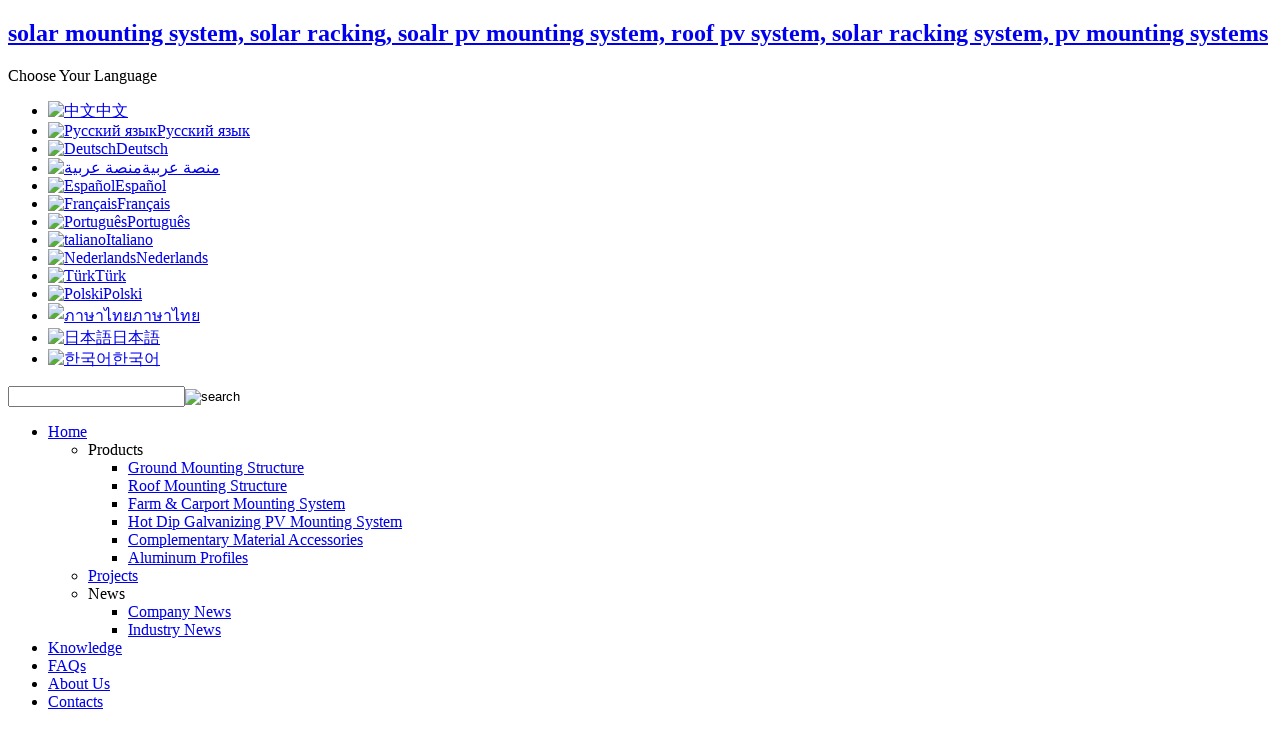

--- FILE ---
content_type: text/html; charset=utf-8
request_url: http://nayang-solar.com/knowledge/how-do-flat-roof-solar-panels-work-on-flat-roof.html
body_size: 3812
content:
<!DOCTYPE html>
<html lang="en">
<head>
	<meta http-equiv="Content-Type" content="text/html; charset=utf-8"/>
	<meta http-equiv="X-UA-Compatible" content="chrome=1,IE=edge"/>
	<meta name="applicable-device" content="pc,mobile"/>
	<meta name="MobileOptimized" content="width"/>
	<meta name="HandheldFriendly" content="true"/>
	<meta name="generator" content="Z-BlogPHP 1.6.4 Valyria"/>
	<meta name="renderer" content="webkit"/>
	<meta name="viewport" content="width=device-width,initial-scale=1,minimum-scale=1,maximum-scale=1,user-scalable=no"/>
	<meta name="author" content="Foban.Net"/>
	<link rel="stylesheet" type="text/css" href="http://nayang-solar.com/zb_users/theme/green/style/style.css"/>
	<link rel="stylesheet" type="text/css" href="http://nayang-solar.com/zb_users/theme/green/style/color.css"/>
	<link rel="stylesheet" type="text/css" href="http://nayang-solar.com/zb_users/theme/green/style/header.css"/>
	<link rel="shortcut icon" href="http://nayang-solar.com/zb_users/theme/green/images/favicon.png"/>
	<script src="http://nayang-solar.com/zb_system/script/jquery-2.2.4.min.js" type="text/javascript"></script>
	<script src="http://nayang-solar.com/zb_system/script/zblogphp.js" type="text/javascript"></script>
	<script src="http://nayang-solar.com/zb_system/script/c_html_js_add.php" type="text/javascript"></script>
	<title>How Do Flat Roof Solar Panels Work on Flat Roof?</title>
	<meta name="description" content="Solar panels can work very well on a flat roof. Whilst flat roof solar systems are more commonly found on commercial buildings, they can certainly be...">
	<meta name="keywords" content="">
	<link rel="canonical" href="http://nayang-solar.com/knowledge/how-do-flat-roof-solar-panels-work-on-flat-roof.html">
</head>
<body>
	<!--HEADER-->
<header class="header">
	<div class="header__inner">
		<a href="http://nayang-solar.com/"><div class="header__logo"><h2>solar mounting system, solar racking, soalr pv mounting system, roof pv system, solar racking system, pv mounting systems</h2></div></a>
				    <a href="http://www.nayangsolar.com" target="_blank"><div class="cnversion"></div></a>
		<div class="header__language">
			<div id="lng" onclick="toggle_lng_menu()"><span class="lng-id" dir="auto"></span></div>
			<div id="lng_open">
				<div id="select" onclick="toggle_lng_menu()">Choose Your Language</div>
				<div id="popular">
					<ul>
						<li><a href="https://translate.google.com/translate?hl=en&amp;sl=en&amp;tl=zh-TW&amp;u=http://nayang-solar.com/" target="_blank" rel="nofollow external"><img src="http://nayang-solar.com/zb_users/theme/green/images/flag-hongkong.png" alt="中文">中文</a></li>
						<li><a href="https://translate.google.com/translate?hl=en&amp;sl=en&amp;tl=ru&amp;u=http://nayang-solar.com/" target="_blank" rel="nofollow external"><img src="http://nayang-solar.com/zb_users/theme/green/images/flag-russia.png" alt="Русский язык">Русский язык</a></li>
 						<li><a href="https://translate.google.com/translate?hl=en&amp;sl=en&amp;tl=de&amp;u=http://nayang-solar.com/" target="_blank" rel="nofollow external"><img src="http://nayang-solar.com/zb_users/theme/green/images/flag-germany.png" alt="Deutsch">Deutsch</a></li>
 						<li><a href="https://translate.google.com/translate?hl=en&amp;sl=en&amp;tl=ar&amp;u=http://nayang-solar.com/" target="_blank" rel="nofollow external"><img src="http://nayang-solar.com/zb_users/theme/green/images/flag-arab.png" alt="منصة عربية">منصة عربية</a></li>
 						<li><a href="https://translate.google.com/translate?hl=en&amp;sl=en&amp;tl=es&amp;u=http://nayang-solar.com/" target="_blank" rel="nofollow external"><img src="http://nayang-solar.com/zb_users/theme/green/images/flag-spain.png" alt="Español">Español</a></li>
						<li><a href="https://translate.google.com/translate?hl=en&amp;sl=en&amp;tl=fr&amp;u=http://nayang-solar.com/" target="_blank" rel="nofollow external"><img src="http://nayang-solar.com/zb_users/theme/green/images/flag-france.png" alt="Français">Français</a></li>
						<li><a href="https://translate.google.com/translate?hl=en&amp;sl=en&amp;tl=pt&amp;u=http://nayang-solar.com/" target="_blank" rel="nofollow external"><img src="http://nayang-solar.com/zb_users/theme/green/images/flag-portugal.png" alt="Português">Português</a></li>
						<li><a href="https://translate.google.com/translate?hl=en&amp;sl=en&amp;tl=it&amp;u=http://nayang-solar.com/" target="_blank" rel="nofollow external"><img src="http://nayang-solar.com/zb_users/theme/green/images/flag-italy.png" alt="taliano">Italiano</a></li>
						<li><a href="https://translate.google.com/translate?hl=en&amp;sl=en&amp;tl=nl&amp;u=http://nayang-solar.com/" target="_blank" rel="nofollow external"><img src="http://nayang-solar.com/zb_users/theme/green/images/flag-netherland.png" alt="Nederlands">Nederlands</a></li>
						<li><a href="https://translate.google.com/translate?hl=en&amp;sl=en&amp;tl=tr&amp;u=http://nayang-solar.com/" target="_blank" rel="nofollow external"><img src="http://nayang-solar.com/zb_users/theme/green/images/flag-turkey.png" alt="Türk">Türk</a></li>
						<li><a href="https://translate.google.com/translate?hl=en&amp;sl=en&amp;tl=pl&amp;u=http://nayang-solar.com/" target="_blank" rel="nofollow external"><img src="http://nayang-solar.com/zb_users/theme/green/images/flag-poland.png" alt="Polski">Polski</a></li>
						<li><a href="https://translate.google.com/translate?hl=en&amp;sl=en&amp;tl=th&amp;u=http://nayang-solar.com/" target="_blank" rel="nofollow external"><img src="http://nayang-solar.com/zb_users/theme/green/images/flag-thailand.png" alt="ภาษาไทย">ภาษาไทย</a></li>
						<li><a href="https://translate.google.com/translate?hl=en&amp;sl=en&amp;tl=ja&amp;u=http://nayang-solar.com/" target="_blank" rel="nofollow external"><img src="http://nayang-solar.com/zb_users/theme/green/images/flag-japan.png" alt="日本語">日本語</a></li>
						<li><a href="https://translate.google.com/translate?hl=en&amp;sl=en&amp;tl=ko&amp;u=http://nayang-solar.com/" target="_blank" rel="nofollow external"><img src="http://nayang-solar.com/zb_users/theme/green/images/flag-korea.png" alt="한국어">한국어</a></li>
					</ul>
					<div class="clear"></div>
				</div>
			</div>
		</div>
		<div class="header__right">
			<div class="header__menudiv">
				<div class="search">
					<div class="searchBar"><form method="post" role="search" target="_self" action="http://nayang-solar.com/zb_system/cmd.php?act=search"><input type="text" name="q" x-webkit-speech /><input type="image" src="http://nayang-solar.com/zb_users/theme/green/images/icon-search.png" class="buttonsearch" alt="search"></form></div>
				</div>
				<div class="header__menu" onclick="toggle_menu()"></div><!--自适屏右边菜单导航-->
			</div>
			<nav class="drawer">
				<div class="drawer__inner">
					<div class="drawer__close" onclick="toggle_menu()"></div>
					<div class="drawer__icon"></div><!--Small Logo Position-->
					<ul class="menu menu--drawer">
						<li class="menu__item"><a href="http://nayang-solar.com/" class="menu__link">Home</a></li>
						<ul id="accordion" class="accordion">
							<li class="menu__item">
								<div class="link">Products<i class="fa fa-chevron-down"></i></div>
								<ul class="submenu">
									<li><a href="http://nayang-solar.com/ground-mounting-structure/" rel="category tag">Ground Mounting Structure</a></li><li><a href="http://nayang-solar.com/roof-mounting-structure/" rel="category tag">Roof Mounting Structure</a></li><li><a href="http://nayang-solar.com/carport-and-farm-mounting-system/" rel="category tag">Farm & Carport  Mounting System</a></li><li><a href="http://nayang-solar.com/hot-dip-galvanizing-PV-mounting-system/" rel="category tag">Hot Dip Galvanizing PV Mounting System</a></li><li><a href="http://nayang-solar.com/Complementary-material-accessories/" rel="category tag">Complementary Material Accessories</a></li><li><a href="http://nayang-solar.com/aluminum-profiles/" rel="category tag">Aluminum Profiles</a></li>								</ul>
							</li>
							<li class="menu__item"><a href="http://nayang-solar.com/projects/" class="menu__link">Projects</a></li>
							<li class="menu__item">
								<div class="link">News<i class="fa fa-chevron-down"></i></div>
								<ul class="submenu">
									<li><a href="http://nayang-solar.com/company-news/" rel="category tag">Company News</a></li><li><a href="http://nayang-solar.com/industry-news/" rel="category tag">Industry News</a></li>								</ul>
							</li>
						</ul>
						<li class="menu__item"><a href="http://nayang-solar.com/knowledge/" class="menu__link">Knowledge</a></li>
						<li class="menu__item"><a href="http://nayang-solar.com/faqs.html" class="menu__link">FAQs</a></li>
						<li class="menu__item"><a href="http://nayang-solar.com/about.html" class="menu__link">About Us</a></li>
						<li class="menu__item"><a href="http://nayang-solar.com/contact.html" class="menu__link">Contacts</a></li>
					</ul>
					<div class="side_media">
						<ul>
							<li><a href="https://www.facebook.com/" target="_blank" class="facebook" rel="nofollow external"></a></li>							<li><a href="https://www.twiitter.com/" target="_blank" class="twitter" rel="nofollow external"></a></li>							<li><a href="https://www.linkedin.com/in/solarmountingcyndi/" target="_blank" class="linkedin" rel="nofollow external"></a></li>							<li><a href="https://www.youtube.com/" target="_blank" class="youtube" rel="nofollow external"></a></li>																					
						</ul>
					</div>
					<div class="side_search">
						<ul>
							<li class="icon icon-skype">Skype: (86)15159273397</li>							<li class="icon icon-whatsapp">WhatsApp: (86) 15060793283</li>							<li class="icon icon-email">Email: Cyndi@nayang-solar.com</li>						</ul>
					</div>
				</div>
			</nav>
		</div>
	</div>
</header> 
<!--MENU-->
<div class="menu-container" id="monavber" data-type="article" data-infoid="4">
	<div class="menubar">
		<ul>
			<li><a href="http://nayang-solar.com/" id="nvabar-item-index">Home</a></li>
			<li><a href="http://nayang-solar.com/about.html" id="navbar-page-13">About Us</a></li>
			<li class="drop-down"><a href="http://nayang-solar.com/products/" id="navbar-category-1">Products</a> 
				<ul class="drop-down-content">
					<li><a href="http://nayang-solar.com/ground-mounting-structure/" rel="category tag">Ground Mounting Structure</a></li><li><a href="http://nayang-solar.com/roof-mounting-structure/" rel="category tag">Roof Mounting Structure</a></li><li><a href="http://nayang-solar.com/carport-and-farm-mounting-system/" rel="category tag">Farm & Carport  Mounting System</a></li><li><a href="http://nayang-solar.com/hot-dip-galvanizing-PV-mounting-system/" rel="category tag">Hot Dip Galvanizing PV Mounting System</a></li><li><a href="http://nayang-solar.com/Complementary-material-accessories/" rel="category tag">Complementary Material Accessories</a></li><li><a href="http://nayang-solar.com/aluminum-profiles/" rel="category tag">Aluminum Profiles</a></li>				</ul>
			</li>
			<li><a href="http://nayang-solar.com/projects/" id="navbar-category-2">Projects</a></li>
			<li class="drop-down"><a href="http://nayang-solar.com/news/" id="navbar-category-3">News</a> 
				<ul class="drop-down-content2">
					<li><a href="http://nayang-solar.com/company-news/" rel="category tag">Company News</a></li><li><a href="http://nayang-solar.com/industry-news/" rel="category tag">Industry News</a></li>				</ul>
			</li>
			<li><a href="http://nayang-solar.com/knowledge/" id="navbar-category-4">Knowledge</a></li>
			<li><a href="http://nayang-solar.com/faqs.html" id="navbar-page-15">FAQs</a></li>
			<li><a href="http://nayang-solar.com/contact.html" id="navbar-page-14">Contact Us</a></li>
		</ul>
	</div>
</div>	<!--BANNER-->
	<div class="fullcol" style="background:url(http://nayang-solar.com/zb_users/theme/green/images/banner/banner-knowledge.jpg);background-position:center;background-size:cover">
		<div class="fullcol__inner0">
			<div class="banner-div">Knowledge</div>
		</div>
	</div>
	<!--MAIN-->
	<div class="fullcol">
		<div class="fullcol__inner">
			<div class="col2"> 
				<div class="left-list display_none">
	<div class="menutitle">Products Categories</div>
	<div class="leftmenu">
		<ul>
			<li><a href="http://nayang-solar.com/ground-mounting-structure/" rel="category tag">Ground Mounting Structure</a></li><li><a href="http://nayang-solar.com/roof-mounting-structure/" rel="category tag">Roof Mounting Structure</a></li><li><a href="http://nayang-solar.com/carport-and-farm-mounting-system/" rel="category tag">Farm & Carport  Mounting System</a></li><li><a href="http://nayang-solar.com/hot-dip-galvanizing-PV-mounting-system/" rel="category tag">Hot Dip Galvanizing PV Mounting System</a></li><li><a href="http://nayang-solar.com/Complementary-material-accessories/" rel="category tag">Complementary Material Accessories</a></li><li><a href="http://nayang-solar.com/aluminum-profiles/" rel="category tag">Aluminum Profiles</a></li>		</ul>
	</div>
</div>				<div class="right-list">
					<h1 class="aligncenter">How Do Flat Roof Solar Panels Work on Flat Roof?</h1>
					<div class="date-news">2020-01-15</div>
					<div class="content-news">
						<p>Solar panels can work very well on a flat roof. Whilst flat roof solar systems are more commonly found on commercial buildings, they can certainly be fitted to domestic properties...</p>					</div>     
					<div class="tag-label">
						<ul>
							<li>Tag</li>
													<ul>
					</div>
					<div class="addthis_inline_share_toolbox"></div>
				</div>
			</div>
		</div>
	</div>
	<div class="fullcol bg-fullcol">
		<div class="fullcol__inner">
			<h4 class="aligncenter">You may also like</h4> 
			<div class="col2-news"> 
				<ul>
					<li><a href="http://nayang-solar.com/knowledge/how-do-flat-roof-solar-panels-work-on-a-flat-roof.html" title="How Do Flat Roof Solar Panels Work on a Flat Roof?" rel="bookmark">How Do Flat Roof Solar Panels Work on a Flat Roof?</a></li><li><a href="http://nayang-solar.com/knowledge/a-guide-to-mounting-racks-for-solar-panels.html" title="A guide to mounting racks for solar panels" rel="bookmark">A guide to mounting racks for solar panels</a></li><li><a href="http://nayang-solar.com/knowledge/what-is-the-best-foundation-for-a-ground-mount-solar-array.html" title="What is the best foundation for a ground-mount solar array?" rel="bookmark">What is the best foundation for a ground-mount solar array?</a></li><li><a href="http://nayang-solar.com/knowledge/how-are-the-high-quality-aluminum-products-made.html" title="How are the high quality aluminum products made?" rel="bookmark">How are the high quality aluminum products made?</a></li><li><a href="http://nayang-solar.com/knowledge/how-do-flat-roof-solar-panels-work-on-flat-roof.html" title="How Do Flat Roof Solar Panels Work on Flat Roof?" rel="bookmark">How Do Flat Roof Solar Panels Work on Flat Roof?</a></li><li><a href="http://nayang-solar.com/knowledge/a-guide-to-mounting-racks-for-solar-panels-pv.html" title="A guide to mounting racks for solar panels (PV)" rel="bookmark">A guide to mounting racks for solar panels (PV)</a></li><li><a href="http://nayang-solar.com/knowledge/what-is-the-best-foundation-for-a-ground-mount-solar.html" title="What is the best foundation for a ground-mount solar?" rel="bookmark">What is the best foundation for a ground-mount solar?</a></li><li><a href="http://nayang-solar.com/knowledge/how-is-the-high-quality-aluminum-product-made.html" title="How is the high quality aluminum product made?" rel="bookmark">How is the high quality aluminum product made?</a></li>				</ul>
			</div>
		</div>
	</div>
	<!--FOOTER-->
<div class="fullcol bg-cellcol">
	<div class="cellcol_inner">With over 10 years of combined experience on solar pv mount structure system.</div>
</div>
<div class="fullcol bg-botcol">
	<div class="botcol__inner">
		<div class="bot-link">
			<h6>Helpful Links</h6>
			<ul>
				<li><a href="http://nayang-solar.com/">Home</a></li>
				<li><a href="http://nayang-solar.com/about.html">About Us</a></li>
				<li><a href="http://nayang-solar.com/products/">Products</a> </li>
				<li><a href="http://nayang-solar.com/projects/">Projects</a></li>
				<li><a href="http://nayang-solar.com/news/">News</a> </li>
				<li><a href="http://nayang-solar.com/knowledge/">Knowledge</a></li>
				<li><a href="http://nayang-solar.com/faqs.html">FAQs</a></li>
				<li><a href="http://nayang-solar.com/contact.html">Contact Us</a></li>
			</ul>
		</div>
		<div class="bot-contact">
			<h6>Get In Touch With Us</h6>
			<ul>
				<li class="icon icon-add">No.1649 Xinglin Bay Road, Jimei District, Xiamen City, China.</li>				<li class="icon icon-tel">86-592-6090985</li>				<li class="icon icon-fax">86-592-6090985</li>				<li class="icon icon-mobile">(86) 15060793283</li>				<li class="icon icon-email"><a href="mailto:Cyndi@nayang-solar.com?subject=Enquiry From Website">Cyndi@nayang-solar.com</a></li>				<li class="icon icon-web"><a href="http://nayang-solar.com/">http://nayang-solar.com/</a></li>
			</ul>
		</div>
		<div class="bot-follow">
			<h6>Follow Us</h6>
			<ul>
				<li><a href="https://www.facebook.com/" target="_blank" class="facebook" rel="nofollow external"></a></li>				<li><a href="https://www.twiitter.com/" target="_blank" class="twitter" rel="nofollow external"></a></li>				<li><a href="https://www.linkedin.com/in/solarmountingcyndi/" target="_blank" class="linkedin" rel="nofollow external"></a></li>				<li><a href="https://www.youtube.com/" target="_blank" class="youtube" rel="nofollow external"></a></li>											</ul>
		</div>
	</div>
</div>
<div class="fullcol">
	<div class="foot__inner">
		<div class="copyright_full">
			<ul>
				<li>&copy; 2011-<script>document.write(new Date().getFullYear());</script> <b>Xiamen Nayang New Energy Co., Ltd.</b> All rights reserved.</li>
				<!--<li><a href="https://www.foban.net" target="_blank" title="Designed By 外贸伙伴"><img src="https://www.foban.net/design.png" alt="Foban.net"></a></li>-->
			</ul>
		</div>
	</div>
</div>
<a href="#menu" class="cd-top">Top</a>
	<script src="http://nayang-solar.com/zb_users/theme/green/js/open.js" type="text/javascript"></script>
	<script src="http://nayang-solar.com/zb_users/theme/green/js/top.js" type="text/javascript"></script>
	<script src="http://nayang-solar.com/zb_users/theme/green/js/menudropdown.js" type="text/javascript"></script>
	<script type="text/javascript" src="//s7.addthis.com/js/300/addthis_widget.js#pubid=ra-5aa78ce9b4c32f0a"></script>
</body>
</html><!--14.75 ms , 10 query , -920kb memory , 0 error-->